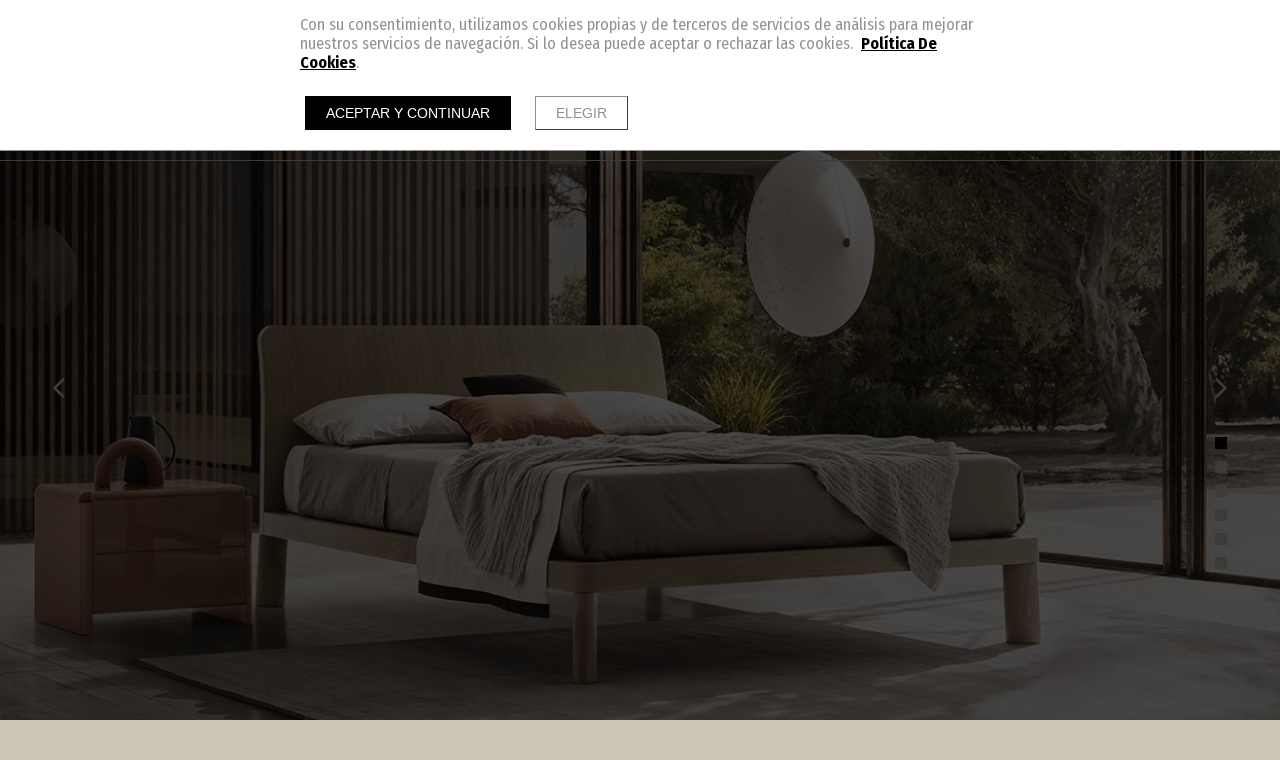

--- FILE ---
content_type: text/html; charset=UTF-8
request_url: https://www.maranda.es/en
body_size: 8261
content:
<!doctype html><html lang="en" xmlns="http://www.w3.org/1999/xhtml" prefix="og: http://ogp.me/ns# fb: http://www.facebook.com/2008/fbml"><head prefix="og: http://ogp.me/ns#"><meta charset="UTF-8"><link rel="dns-prefetch" href="https://cdn.pymesenlared.es/"><title>
HOME :: Maranda</title><meta name="viewport" content="width=320,initial-scale=1,maximum-scale=1"><meta name="description" content="Gran exposición de muebles de calidad, atención personalizada y expertos en decoración."/><meta name="keywords" content="mesas, sofas, dormitorios, muebles auxiliares, iluminación"><meta property="og:url" content="https://www.maranda.es/en"/><meta property="og:title" content="HOME :: Maranda" /><meta property="twitter:title" content="HOME :: Maranda" /><meta property="og:description" content="Gran exposición de muebles de calidad, atención personalizada y expertos en decoración." /><meta property="twitter:description" content="Gran exposición de muebles de calidad, atención personalizada y expertos en decoración." /><meta property="og:image" content="https://cdn.pymesenlared.es/img/175/logo.png" /><meta property="twitter:image:src" content="https://cdn.pymesenlared.es/img/175/logo.png" /><meta property="og:image" content="https://cdn.pymesenlared.es/img/175/2200/20047/cama-ad-001-160x200-disponible-en-mas-acabados.jpg" /><meta property="og:image" content="https://cdn.pymesenlared.es/img/175/2200/20048/sofa-mr-4.jpg" /><meta property="og:image" content="https://cdn.pymesenlared.es/img/175/2200/18618/nov.-exterior-ie-13.jpg" /><meta property="og:image" content="https://cdn.pymesenlared.es/img/175/2200/18621/foto-3.jpg" /><meta property="og:image" content="https://cdn.pymesenlared.es/img/175/2200/18619/comedor-ac-2.jpg" /><meta property="og:image" content="https://cdn.pymesenlared.es/img/175/2200/21425/comedor-mb-02.jpg" /><meta property="og:image" content="https://cdn.pymesenlared.es/img/175/2200/18622/01-asesoramiento.png" /><meta property="og:image" content="https://cdn.pymesenlared.es/img/175/2200/18623/02-decoracion.png" /><meta property="og:image" content="https://cdn.pymesenlared.es/img/175/2200/18624/03-tramsporte.png" /><meta property="og:image" content="https://cdn.pymesenlared.es/img/175/2200/18625/sofa-nov-m-1.jpg" /><meta property="og:image" content="https://cdn.pymesenlared.es/img/175/2200/18626/dormitorio-ad-5.jpg" /><meta property="og:image" content="https://cdn.pymesenlared.es/img/175/2200/18627/comedor-new-ad-2.jpg" /><meta property="og:image" content="https://cdn.pymesenlared.es/img/175/2200/18628/sofas-exp-7.jpg" /><meta property="og:image" content="https://cdn.pymesenlared.es/img/175/2200/18629/aparador-tn-1.jpg" /><meta property="og:image" content="https://cdn.pymesenlared.es/img/175/2200/18630/estanteria-tn-4.jpg" /><meta property="og:type" content="website" /><link href="https://fonts.googleapis.com/css?family=Libre+Franklin:400,400i,700,700i|Comfortaa:400,700&amp;subset=latin-ext" rel="stylesheet"><link media="all" type="text/css" rel="stylesheet" href="https://cdn.pymesenlared.es/assets/css/estilo175.1634681728.css"> <script>// Define dataLayer and the gtag function.
        window.dataLayer = window.dataLayer || [];

        function gtag() {
            dataLayer.push(arguments);
        }

        // Set default consent to 'denied' as a placeholder
        // Determine actual values based on your own requirements
        gtag('consent', 'default', {
            'ad_storage': 'denied',
            'ad_user_data': 'denied',
            'ad_personalization': 'denied',
            'analytics_storage': 'denied'
        });</script>  <script async src="https://www.googletagmanager.com/gtag/js?id=G-3QLRL1Y8K5"></script> <script>window.dataLayer = window.dataLayer || [];

        function gtag() {
            window.dataLayer.push(arguments);
        }

        gtag('js', new Date());
        gtag('config', 'G-3QLRL1Y8K5');</script> </head><body  id="home">
<header class="header con_herramientas"><div class="top"><div class="wrapper"><div class="logo">
<a href="https://www.maranda.es/en" id="logo">
<img src="https://cdn.pymesenlared.es/img/175/logo.png"
alt="Maranda" width="304" height="103" class="logopc">
<img src="https://cdn.pymesenlared.es/img/175/logomovil.png"
alt="Maranda" width="304" height="103" class="logomovil">
</a></div>
<nav class="main_nav"><div class="wrapper"><ul><li class="idiomas"><ul class="lang"><li>
<a href="https://www.maranda.es/es">ESP</a></li><li class="activo">
<a>ENG</a></li></ul></li><li class=" activo">
<a href="https://www.maranda.es/en">HOME</a></li><li class=" con_submenu">
<a href="https://www.maranda.es/en/about-us">ABOUT US</a>
<i></i><ul class="submenu"><div class="arrow-up"></div><li class="">
<a href="https://www.maranda.es/en/about-us">About us</a></li><li class="">
<a href="https://www.maranda.es/en/about-us/horario">Horario</a></li></ul></li><li class=" con_submenu">
<a href="https://www.maranda.es/en/services">SERVICES</a>
<i></i><ul class="submenu"><div class="arrow-up"></div><li class="">
<a href="https://www.maranda.es/en/services">Advice</a></li><li class="">
<a href="https://www.maranda.es/en/services/projects-of-decoration">Projects of decoration</a></li><li class="">
<a href="https://www.maranda.es/en/services/lighting">Lighting</a></li><li class=" con_submenu">
<a href="https://www.maranda.es/en/services/transport-and-assembly">Transport and assembly</a>
<i></i><ul><li class="">
<a href="https://www.maranda.es/en/services/transport-and-assembly/transport">Transport</a></li><li class="">
<a href="https://www.maranda.es/en/services/transport-and-assembly/assembly">Assembly</a></li></ul></li></ul></li><li class=" con_submenu">
<a href="https://www.maranda.es/en/products">PRODUCTS</a>
<i></i><ul class="submenu"><div class="arrow-up"></div><li class="">
<a href="https://www.maranda.es/en/products">NOVEDADES</a></li><li class="">
<a href="https://www.maranda.es/en/products/sofas">SOFAS</a></li><li class="">
<a href="https://www.maranda.es/en/products/bed-room">BED ROOM</a></li><li class="">
<a href="https://www.maranda.es/en/products/dining-rooms">DINING ROOMS</a></li><li class="">
<a href="https://www.maranda.es/en/products/outdoor-furniture">OUTDOOR FURNITURE</a></li><li class="">
<a href="https://www.maranda.es/en/products/auxiliary-furniture">AUXILIARY FURNITURE</a></li><li class="">
<a href="https://www.maranda.es/en/products/ligthing">LIGTHING</a></li><li class="">
<a href="https://www.maranda.es/en/products/decoration-pictures">DECORATION-PICTURES</a></li><li class="">
<a href="https://www.maranda.es/en/products/gallery">GALLERY</a></li></ul></li><li class="">
<a href="https://www.maranda.es/en/contact">CONTACT</a></li><li class="menu-social"><div class="social"><div class="container">
<a href="https://www.instagram.com/maranda_muebles/?hl=es" target="_blank" class="btn btn-instagram"><i class="icon-instagram"></i></a></div></div></li><li class="mas-info con_submenu">
<i></i>
<a href="#mas-info">More information</a><ul><li>
<a href="https://www.maranda.es/en/legal-warning">Legal warning</a></li><li>
<a href="https://www.maranda.es/en/privacy-policy">Privacy policy</a></li><li>
<a href="https://www.maranda.es/en/cookies-policy">Cookies policy</a></li></ul></li></ul></div>
<button type="button" class="navbar-toggle" aria-expanded="false"><i class="icon-navicon"></i></button>
</nav></div><div class="herramientas"><div class="wrapper"><ul class="lang"><li>
<a href="https://www.maranda.es/es">ESP</a></li><li class="activo">
<a>ENG</a></li></ul>																							<button type="button" class="navbar-toggle"><i class="icon-navicon"></i></button></div></div></div>
</header><section>
<figure id="slider"><div class="slider"><div class="slide"><div class="img">
<span class="container">
<img
src="https://cdn.pymesenlared.es/img/175/2200/20047/0x0/cama-ad-001-160x200-disponible-en-mas-acabados.1768994845.jpg"
alt="Maranda">
</span></div></div><div class="slide"><div class="img">
<span class="container">
<img
src="https://cdn.pymesenlared.es/img/175/2200/20048/0x0/sofa-mr-4.1768993837.jpg"
alt="Maranda">
</span></div></div><div class="slide"><div class="img">
<span class="container">
<img
src="https://cdn.pymesenlared.es/img/175/2200/18618/0x0/nov.-exterior-ie-13.1760716168.jpg"
alt="Maranda">
</span></div></div><div class="slide"><div class="img">
<span class="container">
<img
src="https://cdn.pymesenlared.es/img/175/2200/18621/0x0/foto-3.1768997192.jpg"
alt="Maranda">
</span></div></div><div class="slide"><div class="img">
<span class="container">
<img
src="https://cdn.pymesenlared.es/img/175/2200/18619/0x0/comedor-ac-2.1760713378.jpg"
alt="Maranda">
</span></div></div><div class="slide"><div class="img">
<span class="container">
<img
src="https://cdn.pymesenlared.es/img/175/2200/21425/0x0/comedor-mb-02.1768994554.jpg"
alt="Maranda">
</span></div></div></div>
</figure><article id="content"><div class="contenido"><div class="container flexible columnas"><div class="bloque
texto   destacado   sin_texto  	    "
>
<span class="texto"><h2 title="We fill the spaces with good ideas
">
<span class="fondo"><div>We fill the spaces with good ideas</div>
</span></h2><div class="texto-texto"><p><span style="font-size:18px">In our company we are known not only for being dedicated to the sale of furniture, but also for making the best decoration professionals available to our clients.</span></p></div>
</span></div><div class="bloque
foto       con_enlace	    "
>
<a href="/en/services"
class="img">
<img
srcset="https://cdn.pymesenlared.es/img/175/2200/18622/600x0/01-asesoramiento.1634678902.png 600w, https://cdn.pymesenlared.es/img/175/2200/18622/480x0/01-asesoramiento.1639123122.png 480w, https://cdn.pymesenlared.es/img/175/2200/18622/320x0/01-asesoramiento.1634734986.png 320w"
src="https://cdn.pymesenlared.es/img/175/2200/18622/320x0/01-asesoramiento.1634734986.png"
alt="Advice"
width="600"                                    >
</a>
<span class="texto"><h2 title="Advice"><span
class="fondo">Advice</span></h2><p>En Maranda nos encargamos de asesorar a nuestros clientes durante todas las fases de decoraci&oacute;n y elecci&oacute;n de muebles para cada rinc&oacute;n del hogar.</p>
</span></div><div class="bloque
foto       con_enlace	    "
>
<a href="/en/services"
class="img">
<img
srcset="https://cdn.pymesenlared.es/img/175/2200/18623/600x0/02-decoracion.1634678901.png 600w, https://cdn.pymesenlared.es/img/175/2200/18623/480x0/02-decoracion.1639123118.png 480w, https://cdn.pymesenlared.es/img/175/2200/18623/320x0/02-decoracion.1634758786.png 320w"
src="https://cdn.pymesenlared.es/img/175/2200/18623/320x0/02-decoracion.1634758786.png"
alt="Decor"
width="600"                                    >
</a>
<span class="texto"><h2 title="Decor"><span
class="fondo">Decor</span></h2><p>Cada espacio requiere de detalles pensados de forma estrat&eacute;gica para cumplir su mayor objetivo, en Maranda te aconsejamos para dar ese toque especial a t&uacute; hogar.</p>
</span></div><div class="bloque
foto       con_enlace	    "
>
<a href="/en/services"
class="img">
<img
srcset="https://cdn.pymesenlared.es/img/175/2200/18624/600x0/03-tramsporte.1634678901.png 600w, https://cdn.pymesenlared.es/img/175/2200/18624/480x0/03-tramsporte.1639123123.png 480w, https://cdn.pymesenlared.es/img/175/2200/18624/320x0/03-tramsporte.1634759200.png 320w"
src="https://cdn.pymesenlared.es/img/175/2200/18624/320x0/03-tramsporte.1634759200.png"
alt="Transport and assembly"
width="600"                                    >
</a>
<span class="texto"><h2 title="Transport and assembly"><span
class="fondo">Transport and assembly</span></h2><p>Porque pensamos en lo mejor para nuestros clientes, en Maranda contamos con personal cualificado y ofrecemos servicio de transporte y montaje.</p>
</span></div><div class="bloque
foto       con_enlace	    "
>
<a href="/en/products/"
class="img">
<img
srcset="https://cdn.pymesenlared.es/img/175/2200/18625/600x0/sofa-nov-m-1.1691078233.jpg 600w, https://cdn.pymesenlared.es/img/175/2200/18625/480x0/sofa-nov-m-1.1695417677.jpg 480w, https://cdn.pymesenlared.es/img/175/2200/18625/320x0/sofa-nov-m-1.1691318772.jpg 320w"
src="https://cdn.pymesenlared.es/img/175/2200/18625/320x0/sofa-nov-m-1.1691318772.jpg"
alt="Sofas"
width="600"                                    >
</a>
<span class="texto"><h2 title="Sofas"><span
class="fondo">Sofas</span></h2><p>At Maranda we take care of every detail to satisfy our clients, that&#39;s why we have a great selection of sofas. We distinguish ourselves by having a variety of styles, fabrics and measurements.</p>
</span></div><div class="bloque
foto       con_enlace	    "
>
<a href="/en/products/bed-room"
class="img">
<img
srcset="https://cdn.pymesenlared.es/img/175/2200/18626/600x0/dormitorio-ad-5.1718214153.jpg 600w, https://cdn.pymesenlared.es/img/175/2200/18626/480x0/dormitorio-ad-5.1718246644.jpg 480w, https://cdn.pymesenlared.es/img/175/2200/18626/320x0/dormitorio-ad-5.1718228719.jpg 320w"
src="https://cdn.pymesenlared.es/img/175/2200/18626/320x0/dormitorio-ad-5.1718228719.jpg"
alt="Bedrooms"
width="600"                                    >
</a>
<span class="texto"><h2 title="Bedrooms"><span
class="fondo">Bedrooms</span></h2><p>We think of our clients that is why we have different types of furniture to make your bedroom something really cozy. Come to our store, we will be happy to assist you.</p>
</span></div><div class="bloque
foto       con_enlace	    "
>
<a href="/en/products/dining-rooms"
class="img">
<img
srcset="https://cdn.pymesenlared.es/img/175/2200/18627/600x0/comedor-new-ad-2.1718015641.jpg 600w, https://cdn.pymesenlared.es/img/175/2200/18627/480x0/comedor-new-ad-2.1718033254.jpg 480w, https://cdn.pymesenlared.es/img/175/2200/18627/320x0/comedor-new-ad-2.1718052197.jpg 320w"
src="https://cdn.pymesenlared.es/img/175/2200/18627/320x0/comedor-new-ad-2.1718052197.jpg"
alt="Dining rooms"
width="600"                                    >
</a>
<span class="texto"><h2 title="Dining rooms"><span
class="fondo">Dining rooms</span></h2><p>At Maranda we care about the well-being of our clients, taking care of every detail and making the most of the spaces. Visit our exhibition and you will see it.</p>
</span></div><div class="bloque
foto       con_enlace	    "
>
<a href="/en/products/outdoor-furniture"
class="img">
<img
srcset="https://cdn.pymesenlared.es/img/175/2200/18628/600x0/sofas-exp-7.1718015434.jpg 600w, https://cdn.pymesenlared.es/img/175/2200/18628/480x0/sofas-exp-7.1718033254.jpg 480w, https://cdn.pymesenlared.es/img/175/2200/18628/320x0/sofas-exp-7.1718052197.jpg 320w"
src="https://cdn.pymesenlared.es/img/175/2200/18628/320x0/sofas-exp-7.1718052197.jpg"
alt="Outdoor furniture"
width="600"                                    >
</a>
<span class="texto"><h2 title="Outdoor furniture"><span
class="fondo">Outdoor furniture</span></h2><p>In Maranda you can find ideas and furniture to make your garden a cozy place. We have a large selection of outdoor furniture.</p>
</span></div><div class="bloque
foto       con_enlace	    "
>
<a href="/en/products/auxiliary-furniture"
class="img">
<img
srcset="https://cdn.pymesenlared.es/img/175/2200/18629/600x0/aparador-tn-1.1718214068.jpg 600w, https://cdn.pymesenlared.es/img/175/2200/18629/480x0/aparador-tn-1.1718246644.jpg 480w, https://cdn.pymesenlared.es/img/175/2200/18629/320x0/aparador-tn-1.1718228719.jpg 320w"
src="https://cdn.pymesenlared.es/img/175/2200/18629/320x0/aparador-tn-1.1718228719.jpg"
alt="Auxiliary furniture"
width="600"                                    >
</a>
<span class="texto"><h2 title="Auxiliary furniture"><span
class="fondo">Auxiliary furniture</span></h2><p>At Maranda we have a large selection of auxiliary furniture to make every corner of your home unique and personal.</p>
</span></div><div class="bloque
foto       con_enlace	    "
>
<a href="/en/products/ligthing"
class="img">
<img
srcset="https://cdn.pymesenlared.es/img/175/2200/18630/600x0/estanteria-tn-4.1718015794.jpg 600w, https://cdn.pymesenlared.es/img/175/2200/18630/480x0/estanteria-tn-4.1718033254.jpg 480w, https://cdn.pymesenlared.es/img/175/2200/18630/320x0/estanteria-tn-4.1718052197.jpg 320w"
src="https://cdn.pymesenlared.es/img/175/2200/18630/320x0/estanteria-tn-4.1718052197.jpg"
alt="Decoration and lighting"
width="600"                                    >
</a>
<span class="texto"><h2 title="Decoration and lighting"><span
class="fondo">Decoration and lighting</span></h2><p>We want to illuminate your home, we have all kinds of lamps, wall lights, pendants. We advise you, we create unique spaces.</p>
</span></div></div><div class="bloque-wrapper con_fondo parallax"
style="background:url(https://cdn.pymesenlared.es/img/175/2200/18632/10-paralax.1634680244.jpg) center center no-repeat;background-size:cover;"><div class="container flexible columnas"><div class="bloque
texto   destacado   sin_texto  	          con_fondo" style="background-size:cover;background:transparent center center no-repeat
"
>
<span class="texto"><h2 title="
Maranda, furniture and decoration">
<span class="fondo">
<br />
<span style="color:#ffffff">Maranda, furniture and decoration</span>            </span></h2><div class="texto-texto"><p>&nbsp;</p><p><span style="color:#ffffff"><span style="font-size:18px">Come and meet us we are located on the <strong>beach of Javea</strong>, we create innovative alternatives for you to enjoy a better environment in your home or business.</span></span></p></div>
</span></div></div></div><div class="container flexible columnas"></div></div>
</article></section>
<footer id="footer"><div class="social"><div class="container">
<a href="https://www.instagram.com/maranda_muebles/?hl=es" target="_blank" class="btn btn-instagram"><i
class="icon-instagram"></i></a>
&nbsp;</div></div><div class="container flex links"><div class="bloque direccion"><p>
<strong>MARANDA XABIA S.L.</strong><br>
C/ Nápoles, 11<br>
03730                                                                        Xàbia                                                                        (Alicante)<br>
España<br>
Tel:
<a href="tel:965796035"
class="telefono"><strong>965796035</strong></a>
<br>Fax:
<a href="tel:965 79 60 35"
class="telefono"><strong>965 79 60 35</strong></a><br>
<a href="mailto:marandaxabia@telefonica.net" class="email">marandaxabia@telefonica.net</a></p></div>
<nav class="bloque menu_footer"><ul class="main_menu_footer"><li class ="activo">
<a href="https://www.maranda.es/en">HOME</a></li><li>
<a href="https://www.maranda.es/en/about-us">ABOUT US</a></li><li>
<a href="https://www.maranda.es/en/services">SERVICES</a></li><li>
<a href="https://www.maranda.es/en/products">PRODUCTS</a></li><li>
<a href="https://www.maranda.es/en/contact">CONTACT</a></li></ul>
</nav><div class="bloque mas_info"><ul><li>
<a href="https://www.maranda.es/en/legal-warning">Legal warning</a></li><li>
<a href="https://www.maranda.es/en/privacy-policy">Privacy policy</a></li><li>
<a href="https://www.maranda.es/en/cookies-policy">Cookies policy</a></li><li><a class="config-cookies" href="#" onclick="displayCookieNotice();">_ Cookie settings</a></li></ul></div><div class="bloque fb-like_tarjetas"></div></div><div class="utils leave-space"><div class="container flex"><div class="acceso bloque">
<a href="/panel" class="link_panel" title="panel" target="_blank"><i class="icon-cog"></i></a></div><div class="firma bloque">
<a href="https://www.pymesenlared.es/" rel="external" target="_blank" class="capicor"><i class="icon-capicor"></i></a></div><div class="arriba bloque">
<a id="arriba"><i class="icon-angle-up"></i></a></div></div></div>
</footer><div id="cookie-notice-wrapper-advanced" class="cookie-compliance-not-set" data-nosnippet="data-nosnippet"><div class="block-navigation"></div><div id="cookie-notice-block" class="cookie-block">
<span class="cookie-notice-contents">
Con su consentimiento, utilizamos cookies propias y de terceros de servicios de análisis
para mejorar nuestros servicios de navegación. Si lo desea puede aceptar o rechazar las cookies. 
<a onclick="toggleCookiePolicy();"
class="cookies_btn link-behavior"><b>Política De Cookies</b></a>.
<br>
<br><div class="cookie-btn-block">
<button name="aceptar-cookies" onclick="aceptarCookiesAction();"
class="btn-cookies-notice cookies-action">
Aceptar y continuar
</button>
<button name="elegir-cookies" onclick="toggleElegirCookies();"
class="btn-cookies-notice cookies-navigation">
Elegir
</button></div>
</span>
</span></div><div id="cookie-policy-block" class="cookies-big-block"><div class="cookie-text"><div class="icon-close-wrapper"><div class="icon-close-cookies-big-block" onclick="toggleCookiePolicy();"></div></div><div class="cookie-policy-text">
<span class="cookie-notice-h1">Política de Privacidad</span><h1>POL&Iacute;TICA DE PRIVACIDAD Y REDES SOCIALES:</h1><h2>1.POL&Iacute;TICA DE PROTECCI&Oacute;N DE DATOS PERSONALES.</h2><p>En cumplimiento de la Ley Org&aacute;nica 15/1999, de 13 de Diciembre, de Protecci&oacute;n de Datos de Car&aacute;cter Personal, <strong>MARANDA XABIA S.L.</strong> comunica a los usuarios del Sitio Web <strong>maranda.pymesenlared.es</strong> que los datos facilitados a trav&eacute;s de nuestra p&aacute;gina web mediante los correspondientes formularios y los emails recibidos, y que tienen la consideraci&oacute;n de datos de car&aacute;cter personal, ser&aacute;n incorporados a nuestros ficheros, con la finalidad de poder gestionar el servicio solicitado, contestar a su solicitud y/o tramitar su petici&oacute;n.</p><p>Dichos ficheros se encuentran inscritos en la Agencia Espa&ntilde;ola de Protecci&oacute;n de Datos conforme a la legislaci&oacute;n vigente y normativa de desarrollo.</p><p>Los usuarios garantizan y responden, en cualquier caso, que los datos personales sean veraces, exactos, vigentes, aut&eacute;nticos, pertinentes y no excesivos; y se comprometen a mantenerlos debidamente actualizados.</p><p>En aquellos casos donde para realizar una solicitud sea necesario cumplimentar un formulario y hacer un &quot;click&quot; en el bot&oacute;n de enviar, la realizaci&oacute;n del mismo implicar&aacute; necesariamente que ha sido informado y ha otorgado expresamente su consentimiento al contenido de la cl&aacute;usula anexada a dicho formulario o aceptaci&oacute;n de la pol&iacute;tica de privacidad.</p><p>&nbsp;</p><p><strong>1.1. Datos facilitados por terceros:</strong> En caso de que en la solicitud se incluyeran datos de car&aacute;cter personal, por personas no titulares de los mismos, el usuario deber&aacute;, con car&aacute;cter previo a su inclusi&oacute;n, informar a dichas personas de los extremos contenidos en los p&aacute;rrafos anteriores. <strong>MARANDA XABIA S.L.</strong> se exime de cualquier responsabilidad por el incumplimiento de &eacute;ste requisito.</p><p>&nbsp;</p><p>&nbsp;</p><p><strong>1.2. Comunicaciones comerciales por medios electr&oacute;nicos:</strong> Las comunicaciones que se realicen por correo electr&oacute;nico o por cualquier otro medio electr&oacute;nico, ser&aacute;n las necesarias para gestionar su solicitud.</p><p>&nbsp;</p><p>No obstante, ser&aacute;n aquellas que hayan sido consentidas o autorizadas expresamente por los destinatarios de conformidad con la Ley 34/2002, de 11 de julio, de Servicios de la Sociedad de la Informaci&oacute;n y de Comercio Electr&oacute;nico, salvo lo dispuesto por el art&iacute;culo 21.2 de esta misma Ley, en la redacci&oacute;n dada por la Disposici&oacute;n Final Primera de la nueva Ley General de Telecomunicaciones.</p><p>&nbsp;</p><p><strong>1.3. Medidas de seguridad:</strong> El responsable del fichero ha adoptado los niveles de seguridad de protecci&oacute;n de los Datos Personales legalmente requeridos, y ha instalado todos los medios y medidas t&eacute;cnicas a disposici&oacute;n seg&uacute;n el estado de la tecnolog&iacute;a para evitar la p&eacute;rdida, mal uso, alteraci&oacute;n, acceso no autorizado y robo de los Datos Personales facilitados.</p><p>&nbsp;</p><p>&nbsp;</p><p><strong>1.4. Deber de secreto:</strong> El usuario cuenta con la confidencialidad y el deber de secreto de todos aquellos que traten los datos en nombre y por cuenta del mismo. Sin perjuicio de lo anterior, el usuario es consciente de la posibilidad de que la seguridad de las comunicaciones a trav&eacute;s de red no sea invulnerable.</p><p>&nbsp;</p><p>&nbsp;</p><p><strong>1.5. Derechos de los afectados:</strong> El usuario podr&aacute; ejercer los derechos de acceso,rectificaci&oacute;n, cancelaci&oacute;n y oposici&oacute;n de los datos personales seg&uacute;n lo dispuesto en la Ley Org&aacute;nica de Protecci&oacute;n de Datos de Car&aacute;cter Personal (L.O. 15/1999) y el RD.1720/2007, dirigiendo un escrito, adjuntando copia de su DNI o Pasaporte, a la siguiente direcci&oacute;n: C/ N&aacute;poles, 11 / 965 79 60 35 / X&agrave;bia / Alicante / Espa&ntilde;a.</p><p>&nbsp;</p><p>&nbsp;</p><p><strong>1.6.</strong> Los datos del Cliente y/o usuario final facilitados son almacenados por <strong>MARANDA XABIA S.L.</strong> y por <strong>Pymesenlared</strong> (Dise&ntilde;o Integral Capicor S.L. con domicilio social en C/ Bernardo L&oacute;pez Garc&iacute;a 22. 03013 Alicante, y NIF n&ordm;: B53296596, es propietaria y titular del dominio <strong><a href="http://www.pymesenlared.es" target="_blank">www.pymesenlared.es</a></strong> y responsable de la gesti&oacute;n y del servicio prestado por <strong>Pymesenlared</strong>), estando, en ambos casos, a disposici&oacute;n de dicho Cliente y/o usuario final los derechos de acceso, rectificaci&oacute;n, cancelaci&oacute;n, etc., previstos en el art. 5, de la LOPD.</p><p>&nbsp;</p><h2>2.COOKIES.</h2><p>Tanto <strong>MARANDA XABIA S.L.</strong> como <strong>Pymesenlared</strong>, (Dise&ntilde;o Integral Capicor S.L. con domicilio social en C/ Bernardo L&oacute;pez Garc&iacute;a 22. 03013 Alicante, y NIF n&ordm;: B53296596, es propietaria y titular del dominio www.pymesenlared.es y responsable de la gesti&oacute;n y del servicio prestado por <strong>Pymesenlared</strong>), propietaria y titular del dominio <strong><a href="http://www.pymesenlared.es" target="_blank">www.pymesenlared.es</a></strong> y responsable de la gesti&oacute;n y del servicio prestado por <strong>Pymesenlared</strong>) podemos recabar informaci&oacute;n sobre su ordenador (incluido, en su caso, su direcci&oacute;n IP, sistema operativo y tipo de navegador) para la administraci&oacute;n del sistema. Se trata de informaci&oacute;n estad&iacute;stica sobre su navegaci&oacute;n por nuestro sitio Web. Igualmente, mediante un archivo de cookies que se almacena en su ordenador, podemos obtener informaci&oacute;n sobre el uso que hace de Internet en general. Las cookies nos permiten prestarle un mejor y m&aacute;s personalizado servicio, ayud&aacute;ndonos a mejorar, tambi&eacute;n, nuestro sitio Web. As&iacute;, a partir de sus preferencias personales y patrones de uso, nos permiten almacenar informaci&oacute;n para intentar adaptar nuestra web a las mismas, mejorando y acelerando sus b&uacute;squedas y permitiendo su reconocimiento para cuando intente acceder nuevamente a nuestro sitio web. El sistema generar&aacute; cookies cuando se conecte a nuestro sitio web, a menos que haya configurado su navegador de forma que rechace las cookies. Activando en su navegador la configuraci&oacute;n que le permite rechazar las cookies, puede negarse a aceptarlas. No obstante, si selecciona esta opci&oacute;n, quiz&aacute;s no pueda hacer uso de alguno de los servicios ofertados o no le permita acceder a determinadas partes del sitio web&rdquo;.</p><h2>3.LEGISLACI&Oacute;N.</h2><p>Las presentes condiciones generales se rigen por la legislaci&oacute;n espa&ntilde;ola. El Usuario acepta estos T&eacute;rminos de Uso, y cualquier tipo de controversia relativa al uso de este sitio web, ser&aacute; interpretado con arreglo a las leyes vigentes en el lugar de residencia del propietario de este sitio web, teniendo competencia para la resoluci&oacute;n de todo litigio o conflicto que pueda surgir los Juzgados y Tribunales competentes del lugar de residencia del propietario de este sitio web y sus superiores jer&aacute;rquicos, renunciando expresamente el Usuario a cualquier otro fuero.</p><h2>4.CONTACTE CON NOSOTROS.</h2><p>Si tiene Ud. cualquier pregunta sobre las condiciones reflejadas en este Aviso Legal, o si le gustar&iacute;a hacer cualquier sugerencia o recomendaci&oacute;n, por favor dir&iacute;jase a nosotros a trav&eacute;s de la siguiente direcci&oacute;n de correo electr&oacute;nico:</p></div>
<br>
<span class="close-cookie-policy">
<button onclick="toggleCookiePolicy();"
class="btn-cookies-notice cookies-navigation">Volver
</button>
</span></div></div><div id="elegir-cookies-block" class="cookies-big-block"><div class="cookie-text"><p>
<b>Confirmación del bloqueo de cookies</b></p><p>
Puede encontrar una información exhaustiva sobre las cookies utilizadas en esta web y su finalidad,
así como de cómo puede retirar su consentimiento y eliminarlas de su navegador en la Política de
Cookies.</p><p>
Recuerde que el hecho de deshabilitar las cookies puede hacer que algunas funcionalidades de nuestra
web no van a ser accesibles.</p><p>
Si desea bloquear las cookies excepto las estrictamente necesarias y funcionales, pulse el botón
"Rechazar". En caso
contrario pulse el botón "Aceptar y continuar".</p>
<br><div class="cookie-btn-block">
<button name="aceptar-cookies" onclick="aceptarCookiesAction();"
class="btn-cookies-notice cookies-action">Aceptar y continuar
</button>
<button name="rechazar-cookies" onclick="rechazarCookiesAction();"
class="btn-cookies-notice cookies-action">Rechazar
</button>
<button name="elegir-cookies" onclick="toggleElegirCookies();"
class="btn-cookies-notice cookies-navigation">Volver
</button></div></div></div></div><style>.cookie-compliance-not-set {
        display: block;
    }
    .cookie-compliance-set {
        display: none;
    }
    .cookies-big-block {
        border-bottom: solid 1px #909090;
    }
    #cookie-notice-wrapper-advanced .cookie-notice-h1 {
        display: block;
        color: black;
        font-weight: normal;
        font-size: 20px;
        line-height: 40px;
        margin-block-start: 0.67em;
        margin-block-end: 0.67em;
        margin-inline-start: 0;
        margin-inline-end: 0;
    }
    #cookie-notice-wrapper-advanced .cookie-notice-h2 {
        display: block;
        color: black;
        font-weight: normal;
        font-size: 16px;
        line-height: 36px;
        margin-block-start: 0.83em;
        margin-block-end: 0.83em;
        margin-inline-start: 0;
        margin-inline-end: 0;
    }</style> <script src="//cdnjs.cloudflare.com/ajax/libs/modernizr/2.6.2/modernizr.min.js"></script> <script src="//cdnjs.cloudflare.com/ajax/libs/jquery/1.12.4/jquery.min.js"></script> <script src="https://cdn.pymesenlared.es/assets/js/jquery.fancybox.all.min.js"></script> <script src="https://cdn.pymesenlared.es/assets/js/floating-whatsapp-master/floating-wpp.js"></script> <script src="//cdnjs.cloudflare.com/ajax/libs/masonry/2.1.08/jquery.masonry.min.js"></script> <script src="//cdnjs.cloudflare.com/ajax/libs/jquery.imagesloaded/2.1.0/jquery.imagesloaded.min.js"></script> <script src="https://cdn.pymesenlared.es/assets/js/aviso_cookies_avanzado.js"></script> <script>var tiempoSlide = 6000;</script> <script>var mainNavDropdown = true;</script> <script src="https://cdn.pymesenlared.es/assets/js/estilo31.1757086135.js"></script> <script>var facebook_like     = false;
					var google_analytics  = "G-3QLRL1Y8K5";
					var google_domain 	  = "maranda.es";
					var html_extra_header = false;
					var html_extra_body   = false;
					var html_extra_footer = false;
					var html_extra_js 	  = false;</script> <script src="//cdnjs.cloudflare.com/ajax/libs/jquery.cycle2/20130801/jquery.cycle2.min.js"></script> <script src="//cdnjs.cloudflare.com/ajax/libs/jquery.cycle2/20140216/jquery.cycle2.swipe.min.js"></script> <script src="//cdnjs.cloudflare.com/ajax/libs/jquery.lazyload/1.9.1/jquery.lazyload.min.js"></script> <div id="fb-root"></div> <script>$(function() {$('img').bind("contextmenu",function(e){return false;}).bind("mousedown",function(e){return false;});});</script> <script>var recaptcha_site_key = '6LcDj98cAAAAABrvrYExaFpeSrcAFXrPmkuFsvFY';</script> </body></html>